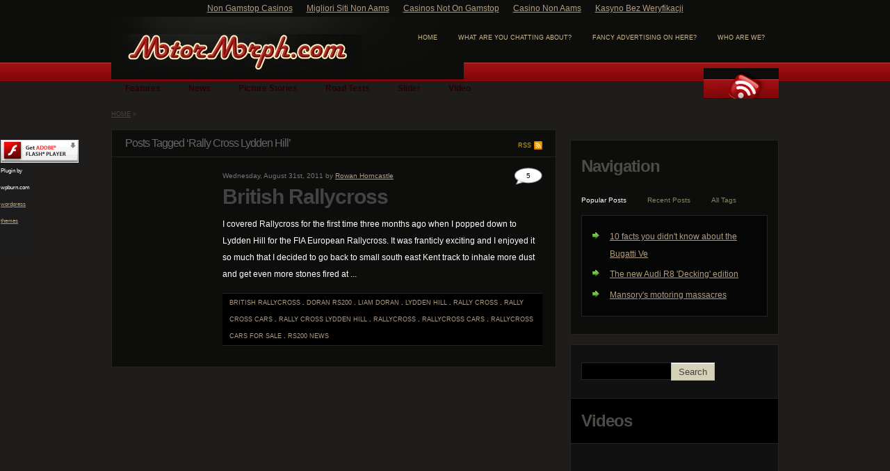

--- FILE ---
content_type: text/html; charset=utf-8
request_url: https://www.motormorph.com/tag-rally-cross-lydden-hill/
body_size: 6112
content:
<!DOCTYPE html PUBLIC "-//W3C//DTD XHTML 1.0 Transitional//EN" "http://www.w3.org/TR/xhtml1/DTD/xhtml1-transitional.dtd"><html xmlns="http://www.w3.org/1999/xhtml" dir="ltr" lang="en-US" xmlns:og="http://opengraphprotocol.org/schema/" xmlns:fb="http://www.facebook.com/2008/fbml"><head profile="http://gmpg.org/xfn/11">
	<meta http-equiv="Content-Type" content="text/html; charset=UTF-8"/>
<title>Rally Cross Lydden Hill | motormorph.com</title>
	<link rel="canonical" href="https://motormorph.com/tag-rally-cross-lydden-hill/" />
<link rel="pingback" href="https://www.motormorph.com/xmlrpc.php" />
<script type="text/javascript" src="../wp-content/themes/magazine/js/jquery-1.3.2.min.js"></script>
<script type="text/javascript" src="../wp-content/themes/magazine/js/hoverIntent.js"></script> 
<script type="text/javascript" src="../wp-content/themes/magazine/js/superfish.js"></script>
<script type="text/javascript" src="../wp-content/themes/magazine/js/jquery-ui-1.7.2.custom.min.js"></script> 
<script type="text/javascript" src="../wp-content/themes/magazine/js/custom.js"></script>
<script type="text/javascript" src="../wp-content/themes/magazine/js/slider-auto.js"></script>
<!--Main Stylesheet-->
<link rel="stylesheet" type="text/css" media="screen" href="../wp-content/themes/magazine/black-red.css"/>
<!--End of Main Stylesheet-->
<link rel="stylesheet" href="../wp-content/themes/magazine/style.css" type="text/css" media="screen"/>
<!--Favicon-->
<link rel="shortcut icon" href="../wp-content/themes/magazine/images/favicon.ico"/>
<!--End of Favicon-->
<script type="text/javascript"> 
	$(document).ready(function(){ 
		$("ul.sf-menu").superfish(); 
	}); 
</script>
<style type="text/css">
	#header #logo { background: url(../wp-content/themes/magazine/logo/MMwhitethick.jpg) no-repeat top left; width: 360px; }
	#header #logo h1 a { padding: 0 0 0 360px; }
	#header #logo h1 a { text-indent: -9999em; padding: 0; margin: 0; width: 360px; height: 55px; }
	#header #logo { width: 360px; height: 55px; }
</style>
<script type="text/javascript" src="../ajax/libs/swfobject/2.2/swfobject.js"></script>
<script type="text/javascript" src="../wp-includes/js/jquery/jquery.js"></script>

<link rel="EditURI" type="application/rsd+xml" title="RSD" href="https://www.motormorph.com/xmlrpc.php?rsd" />
<link rel="wlwmanifest" type="application/wlwmanifest+xml" href="https://www.motormorph.com/wp-includes/wlwmanifest.xml" /> 
<meta name="generator" content="WordPress 3.3"/>
<!-- All in One SEO Pack 1.6.13.8 by Michael Torbert of Semper Fi Web Design[402,456] -->
<!-- /all in one seo pack -->
	<!--Facebook Like Button OpenGraph Settings Start-->
	<meta property="og:site_name" content="motormorph.com"/>
	<meta property="og:title" content="British Rallycross"/>
		<meta property="og:description" content="I covered Rallycross for the first time three months ago when I popped down to Lydden Hill for the FIA European Rallycross. It was franticly"/>
	<meta property="og:url" content="http://www.motormorph.com/?p=5649"/>
	<meta property="fb:admins" content=""/>
	<meta property="fb:app_id" content=""/>
	<meta property="og:type" content="article"/>
		<!--Facebook Like Button OpenGraph Settings End-->
	<script type="text/javascript">
  swfobject.registerObject("wpFollowmeFlash", "9.0.0");
</script>
<style type="text/css">
.getflash { font-size:8px; }
.wp_followme_c2 {
	position:fixed;
	background:#1C1C1C;
	top:200px;
	left:0px;
	width:32px;
	height:160px;
	border:1px solid #1C1C1C;
	color:#FFFFFF;
}
</style>

</head>
<body><div style="text-align: center;"><a href="https://www.thebrexitparty.org/" style="padding: 5px 10px;">Non Gamstop Casinos</a><a href="https://www.veritaeaffari.it/" style="padding: 5px 10px;">Migliori Siti Non Aams</a><a href="https://livetotri.co.uk/" style="padding: 5px 10px;">Casinos Not On Gamstop</a><a href="https://7censimentoagricoltura.it/" style="padding: 5px 10px;">Casino Non Aams</a><a href="https://www.ciese.org/" style="padding: 5px 10px;">Kasyno Bez Weryfikacji</a></div>
<div class="wrapper">
	<div id="header" class="trans">
        <div class="header-con">
            <div id="logo" class="trans link">
                <h1><a href="/" title="motormorph.com">motormorph.com</a></h1>
            </div>
        <div id="page-menu">
        	<ul>
                <li class="page_item page-item-2885"><a href="../page_id-2885/" title="Who are we?">Who are we?</a></li>
<li class="page_item page-item-1412"><a href="../page_id-1412/" title="Fancy advertising on here?">Fancy advertising on here?</a></li>
<li class="page_item page-item-327"><a href="../page_id-327/" title="What are you chatting about?">What are you chatting about?</a></li>
                <li><a href="/" title="Tracking and digesting the evolution of motoring">home</a></li>
            </ul>
        </div>
        </div>
        <div id="navigation">
    		<ul id="nav" class="sf-menu trans">
					<li class="cat-item cat-item-6"><a href="../cat-6/" title="View all posts filed under Features">Features</a>
</li>
	<li class="cat-item cat-item-14"><a href="../cat-14/" title="View all posts filed under News">News</a>
</li>
	<li class="cat-item cat-item-282"><a href="../cat-282/" title="View all posts filed under Picture Stories">Picture Stories</a>
</li>
	<li class="cat-item cat-item-18"><a href="../cat-18/" title="View all posts filed under Road Tests">Road Tests</a>
</li>
	<li class="cat-item cat-item-223"><a href="../cat-223/" title="View all posts filed under Slider">Slider</a>
</li>
	<li class="cat-item cat-item-19"><a href="../cat-19/" title="View all posts filed under Video">Video</a>
</li>
            </ul>
            <div id="rss">
                <a href="" class="rss-icon trans link">Subscribe</a>
             	            </div>
    	</div>
    </div><!--header end-->
<div id="breadcrumb">
<!-- Breadcrumb, generated by 'Breadcrumb Nav XT' - http://sw-guide.de/ -->
<a href="/" title="Browse to: Home">Home</a> » 
</div>
<div id="content"><!--content-->
<div id="left-col"><!--left col-->
	<div id="archive">
 	   	  		<a href="/" class="s-rss">RSS</a>
        <h2 class="pagetitle">Posts Tagged ‘Rally Cross Lydden Hill’</h2>
		        <div class="ar-post">
        	<div class="thumb-div">
            <a href="../p-5649/" title="British Rallycross"></a>
            </div>
            <div class="post-desc">
            	<div class="fly">
                <small>Wednesday, August 31st, 2011  by <a href="../author-2/" title="Posts by Rowan Horncastle" rel="author">Rowan Horncastle</a></small>
                <div class="fly-comment trans"><a href="../p-5649/#comments" title="Comment on British Rallycross">5</a></div>
                </div>
				<h2 id="post-5649"><a href="../p-5649/" rel="bookmark" title="Permanent Link to British Rallycross">British Rallycross</a></h2>
					<p>I covered Rallycross for the first time three months ago when I popped down to Lydden Hill for the FIA European Rallycross. It was franticly exciting and I enjoyed it so much that I decided to go back to small south east Kent track to inhale more dust and get even more stones fired at ...
</p>
				<p class="meta"><a href="../tag-british-rallycross/" rel="tag">British Rallycross</a> . <a href="../tag-doran-rs200/" rel="tag">Doran RS200</a> . <a href="../tag-liam-doran/" rel="tag">Liam Doran</a> . <a href="../tag-lydden-hill/" rel="tag">Lydden Hill</a> . <a href="../tag-rally-cross/" rel="tag">Rally cross</a> . <a href="../tag-rally-cross-cars/" rel="tag">Rally cross cars</a> . <a href="../tag-rally-cross-lydden-hill/" rel="tag">Rally Cross Lydden Hill</a> . <a href="../tag-rallycross/" rel="tag">Rallycross</a> . <a href="../tag-rallycross-cars/" rel="tag">Rallycross cars</a> . <a href="../tag-rallycross-cars-for-sale/" rel="tag">Rallycross cars for sale</a> . <a href="../tag-rs200/" rel="tag">Rs200</a> <a href="../cat-14/" title="View all posts in News" rel="category">News</a> </p>
            </div>
		</div>
	</div>
</div><!--left col end-->
<div id="right-col"><!--right col-->
	<!--For Theme Options-->
    	<!--End of For Theme Options-->
    <div id="sidebar">
    			<div class="tabs sidetab box2">
<h3>Navigation</h3>
<ul class="sidetab-head">
<li><a href="#c6">Popular Posts</a></li>
<li><a href="#c7">Recent Posts</a></li>
<li><a href="#c8">All Tags</a></li>
</ul>
<div id="c6" class="sidetabdiv">
    <ul>
        <li><a href="../p-1795/" title="10 facts you didn&#39;t know about the Bugatti Ve">10 facts you didn&#39;t know about the Bugatti Ve</a></li><li><a href="../p-3385/" title="The new Audi R8 &#39;Decking&#39; edition">The new Audi R8 &#39;Decking&#39; edition</a></li><li><a href="../p-5042/" title="Mansory&#39;s motoring massacres">Mansory&#39;s motoring massacres</a></li>    </ul>
</div><!--/Popular-->
<div id="c7" class="sidetabdiv">
    <ul>
    	<li><a href="../p-5606/" title="Bonkers Bōsōzoku">Bonkers Bōsōzoku</a></li>
	<li><a href="../p-5879/" title="Goodwood Revival">Goodwood Revival</a></li>
	<li><a href="../p-5466/" title="Silverstone Classic">Silverstone Classic</a></li>
	<li><a href="../p-6013/" title="Holiday Romance">Holiday Romance</a></li>
	<li><a href="../p-6002/" title="Peugeot RCZ review">Peugeot RCZ review</a></li>
    </ul>
</div><!--/Recent-->
<div id="c8" class="sidetabdiv">
    <div class="tagcloud">
    <a href="../tag-jeremy-clarkson/" class="tag-link-113" title="5 topics" style="font-size: 9pt;">Jeremy Clarkson</a>
<a href="../tag-motormorph/" class="tag-link-142" title="5 topics" style="font-size: 9pt;">motormorph</a>
<a href="../tag-fos/" class="tag-link-83" title="5 topics" style="font-size: 9pt;">FoS</a>
<a href="../tag-festival-of-speed/" class="tag-link-76" title="5 topics" style="font-size: 9pt;">Festival of Speed</a>
<a href="../tag-alfa-romeo/" class="tag-link-25" title="5 topics" style="font-size: 9pt;">Alfa Romeo</a>
<a href="../tag-nurburgring/" class="tag-link-147" title="5 topics" style="font-size: 9pt;">Nürburgring</a>
<a href="../tag-gymkhana/" class="tag-link-99" title="5 topics" style="font-size: 9pt;">Gymkhana</a>
<a href="../tag-murcielago/" class="tag-link-407" title="5 topics" style="font-size: 9pt;">Murciélago</a>
<a href="../tag-pikes-peak/" class="tag-link-163" title="5 topics" style="font-size: 9pt;">Pikes Peak</a>
<a href="../tag-juke/" class="tag-link-295" title="5 topics" style="font-size: 9pt;">Juke</a>
<a href="../tag-nissan-juke/" class="tag-link-293" title="5 topics" style="font-size: 9pt;">Nissan Juke</a>
<a href="../tag-scuderia/" class="tag-link-186" title="5 topics" style="font-size: 9pt;">Scuderia</a>
<a href="../tag-fail/" class="tag-link-274" title="5 topics" style="font-size: 9pt;">FAIL</a>
<a href="../tag-motorfood/" class="tag-link-139" title="6 topics" style="font-size: 9.07954545455pt;">Motorfood</a>
<a href="../tag-goodwood/" class="tag-link-91" title="6 topics" style="font-size: 9.07954545455pt;">Goodwood</a>
<a href="../tag-audi-r8/" class="tag-link-35" title="6 topics" style="font-size: 9.07954545455pt;">Audi R8</a>
<a href="../tag-video/" class="tag-link-19" title="6 topics" style="font-size: 9.07954545455pt;">Video</a>
<a href="../tag-veyron/" class="tag-link-691" title="6 topics" style="font-size: 9.07954545455pt;">Veyron</a>
<a href="../tag-red-bull/" class="tag-link-662" title="6 topics" style="font-size: 9.07954545455pt;">Red Bull</a>
<a href="../tag-ferrari-f430/" class="tag-link-629" title="6 topics" style="font-size: 9.07954545455pt;">Ferrari F430</a>
<a href="../tag-carrera-gt/" class="tag-link-419" title="6 topics" style="font-size: 9.07954545455pt;">Carrera GT</a>
<a href="../tag-aston-martin/" class="tag-link-31" title="7 topics" style="font-size: 9.13636363636pt;">Aston Martin</a>
<a href="../tag-m1/" class="tag-link-623" title="8 topics" style="font-size: 9.19318181818pt;">M1</a>
<a href="../tag-mercedes/" class="tag-link-255" title="8 topics" style="font-size: 9.19318181818pt;">Mercedes</a>
<a href="../tag-hot-rod/" class="tag-link-336" title="8 topics" style="font-size: 9.19318181818pt;">hot rod</a>
<a href="../tag-le-mans/" class="tag-link-489" title="8 topics" style="font-size: 9.19318181818pt;">Le Mans</a>
<a href="../tag-honda/" class="tag-link-101" title="9 topics" style="font-size: 9.25pt;">Honda</a>
<a href="../tag-ken-block/" class="tag-link-114" title="9 topics" style="font-size: 9.25pt;">Ken Block</a>
<a href="../tag-bugatti-veyron/" class="tag-link-688" title="9 topics" style="font-size: 9.25pt;">Bugatti Veyron</a>
<a href="../tag-wrc/" class="tag-link-220" title="9 topics" style="font-size: 9.25pt;">WRC</a>
<a href="../tag-drift/" class="tag-link-61" title="10 topics" style="font-size: 9.29545454545pt;">Drift</a>
<a href="../tag-ford/" class="tag-link-79" title="10 topics" style="font-size: 9.29545454545pt;">Ford</a>
<a href="../tag-mini/" class="tag-link-132" title="10 topics" style="font-size: 9.29545454545pt;">Mini</a>
<a href="../tag-top-gear/" class="tag-link-205" title="10 topics" style="font-size: 9.29545454545pt;">Top Gear</a>
<a href="../tag-audi/" class="tag-link-639" title="10 topics" style="font-size: 9.29545454545pt;">Audi</a>
<a href="../tag-nissan/" class="tag-link-150" title="11 topics" style="font-size: 9.34090909091pt;">Nissan</a>
<a href="../tag-drifting/" class="tag-link-62" title="12 topics" style="font-size: 9.375pt;">Drifting</a>
<a href="../tag-f1/" class="tag-link-70" title="13 topics" style="font-size: 9.42045454545pt;">F1</a>
<a href="../tag-lambo/" class="tag-link-343" title="13 topics" style="font-size: 9.42045454545pt;">Lambo</a>
<a href="../tag-rowan-horncastle/" class="tag-link-729" title="13 topics" style="font-size: 9.42045454545pt;">Rowan Horncastle</a>
<a href="../tag-supercars/" class="tag-link-638" title="17 topics" style="font-size: 9.54545454545pt;">Supercars</a>
<a href="../tag-bmw/" class="tag-link-325" title="22 topics" style="font-size: 9.65909090909pt;">BMW</a>
<a href="../tag-lamborghini/" class="tag-link-344" title="24 topics" style="font-size: 9.70454545455pt;">Lamborghini</a>
<a href="../tag-ferrari/" class="tag-link-75" title="36 topics" style="font-size: 9.89772727273pt;">Ferrari</a>
<a href="../tag-porsche/" class="tag-link-164" title="45 topics" style="font-size: 10pt;">Porsche</a>    </div>
</div><!--/Recent-->
<div class="clear"></div>
</div>        
        <div class="box side-search">
        	<form method="get" id="searchform" action="/" class="left">
            	<input type="text" id="s" value="" name="s"/>
                <input type="submit" value="Search" id="searchbutton" class="trans link"/>
            </form>
            <div class="clear"></div>
		</div>
            	<script type="text/javascript">
		$(document).ready(function() {
			$('.vid').tabs();
				$('.contenttitle').tabs({ selected: null, unselect: true, fx: { width: 'toggle', opacity: 'toggle' } });
			$('.video').tabs();
				$('.contenttitle').tabs({ selected: null, unselect: true, fx: { width: 'toggle', opacity: 'toggle' } });
		});
		</script>
        <div class="video widget">
        		<h3>Videos</h3>
        		                    <div class="v">
                    <div id="vid-6002"><p><object width="600" height="335" classid="clsid:d27cdb6e-ae6d-11cf-96b8-444553540000" codebase="http://download.macromedia.com/pub/shockwave/cabs/flash/swflash.cab#version=6,0,40,0"><param name="allowFullScreen" value="true"/><param name="allowscriptaccess" value="always"/><param name="src" value="http://www.youtube.com/v/0DTOSpCm7fY?version=3&amp;hl=en_US&amp;hd=1"/><param name="allowfullscreen" value="true"/><embed width="600" height="335" type="application/x-shockwave-flash" src="https://www.youtube.com/v/0DTOSpCm7fY?version=3&amp;hl=en_US&amp;hd=1" allowfullscreen="true" allowscriptaccess="always" allowfullscreen="true" /></object></p>
</div>
                    </div>
            	                <ul>
                	<li><a href="#vid-6002">Peugeot RCZ review</a></li>
                            	</ul>
        </div><!--/fvideos-->
              	 <div class="widget"><div><h3><span class="twitterwidget twitterwidget-title">Motormorph&#39;s Tweets</span></h3><ul><li class="wpTwitterWidgetEmpty">No Tweets Available</li></ul><div class="follow-button"><a href="https://twitter.com/rowanhorncastle" class="twitter-follow-button" title="Follow @rowanhorncastle" data-lang="en" target="_blank">@rowanhorncastle</a></div></div></div>		<div class="widget">			<h3><a href="http://www.flickr.com/photos/motormorph">Our Flickr Pics</a></h3>		<div id="pflickr-box" style="margin:0;padding:0;border:none; text-align: center">
					<a href="" title="">
	</a><br/><br/>
			    <small><a href="http://www.blusb.eu/blog/2006/11/22/pflickr-v11/">Widget</a> by <a href="http://www.blusb.eu/">Christos</a></small>
			</div>
   		</div>    </div>
</div><!--right col end--></div><!--content end-->
</div><!--wrapper end-->
<div style="position:relative;">
  <div class="wp_followme_c2">
    <object classid="clsid:D27CDB6E-AE6D-11cf-96B8-444553540000" width="32" height="160" id="wpFollowmeFlash">
      <param name="movie" value="http://www.motormorph.com/wp-content/plugins/wp-followme/flash/wp_followme.swf"/>
      <param name="allowfullscreen" value="false"/>
      <param name="allowscriptaccess" value="always"/>
      <param name="flashvars" value="twit_icon=http://www.motormorph.com/wp-content/plugins/wp-followme/icons/14.png&amp;turl=http://twitter.com/motormorph&amp;twitmsg=Follow us!&amp;twitmsgcolor=FFFFFF&amp;iconbgcolor=1C1C1C"/>
      <param name="bgcolor" value="#1C1C1C"/>
      <!--[if !IE]>-->
      <object type="application/x-shockwave-flash" data="../wp-content/plugins/wp-followme/flash/wp_followme.swf" width="32" height="160">
        <param name="allowfullscreen" value="false"/>
        <param name="allowscriptaccess" value="always"/>
        <param name="flashvars" value="twit_icon=http://www.motormorph.com/wp-content/plugins/wp-followme/icons/14.png&amp;turl=http://twitter.com/motormorph&amp;twitmsg=Follow us!&amp;twitmsgcolor=FFFFFF&amp;iconbgcolor=1C1C1C"/>
        <param name="bgcolor" value="#1C1C1C"/>
        <!--<![endif]-->
		<div class="getflash">
         <a rel="nofollow" href="http://www.adobe.com/go/getflashplayer"><img src="../images/shared/download_buttons/get_flash_player.gif" alt="Get Adobe Flash player"/></a>Plugin by wpburn.com <a href="http://wpburn.com/">wordpress themes</a></div><!--[if !IE]>-->
      </object> <!--<![endif]-->
    </object>
  </div>
</div>
<div id="full">
	<div class="wrapper">
    	<div id="path-container">
        	<a href="#header" class="top"></a>
        </div>
       	<div class="clear"></div>
        <div class="full-cat">
        	<ul>
            <li><a href="/">home</a></li>
			<li class="page_item page-item-1412"><a href="../page_id-1412/" title="Fancy advertising on here?">Fancy advertising on here?</a></li>
<li class="page_item page-item-327"><a href="../page_id-327/" title="What are you chatting about?">What are you chatting about?</a></li>
<li class="page_item page-item-2885"><a href="../page_id-2885/" title="Who are we?">Who are we?</a></li>
            	<li class="cat-item cat-item-6"><a href="../cat-6/" title="View all posts filed under Features">Features</a>
</li>
	<li class="cat-item cat-item-14"><a href="../cat-14/" title="View all posts filed under News">News</a>
</li>
	<li class="cat-item cat-item-282"><a href="../cat-282/" title="View all posts filed under Picture Stories">Picture Stories</a>
</li>
	<li class="cat-item cat-item-18"><a href="../cat-18/" title="View all posts filed under Road Tests">Road Tests</a>
</li>
	<li class="cat-item cat-item-223"><a href="../cat-223/" title="View all posts filed under Slider">Slider</a>
</li>
	<li class="cat-item cat-item-19"><a href="../cat-19/" title="View all posts filed under Video">Video</a>
</li>
            </ul>
        </div>
    </div>
</div>
<div style="text-align:center"><h2>Worth checking out</h2><ul style="list-style:none;padding-left:0"><li><a href="https://dh2014.org/">홀덤사이트</a></li><li><a href="https://www.mylicence.org.uk/">Non Gamstop Online Casinos 2025</a></li><li><a href="https://www.progettomarzotto.org/">Casino Non Aams</a></li><li><a href="https://www.bambinisoldato.it/">Casino Non Aams</a></li><li><a href="https://gdalabel.org.uk/">Casino Sites Not On Gamstop</a></li><li><a href="https://tescobagsofhelp.org.uk/">Casino Not On Gamstop</a></li><li><a href="https://www.clintoncards.co.uk/">Best Non Gamstop Casinos</a></li><li><a href="https://www.carodog.eu/">Casino Non Aams Legali</a></li><li><a href="https://nva.org.uk/">UK Online Casinos Not On Gamstop</a></li><li><a href="https://www.datchamandala.net/">Meilleur Casino En Live</a></li><li><a href="https://www.kingessay.co.uk/">Betting Sites Not On Gamstop</a></li><li><a href="https://www.face-online.org.uk/">Best Non Gamstop Casinos</a></li><li><a href="https://energypost.eu/">Non Gamstop Casino UK</a></li><li><a href="https://www.wycombewanderers.co.uk/">Non Gamstop Casino UK</a></li><li><a href="https://www.trada.co.uk/">Gambling Sites Not On Gamstop</a></li><li><a href="https://www.bristollivemagazine.com/">Non Gamstop Casinos</a></li><li><a href="https://www.marathondessables.co.uk/">UK Casino Not On Gamstop</a></li><li><a href="https://www.londoncollections.co.uk/">UK Sport Betting Sites</a></li><li><a href="https://www.snowfactor.com/">Online Slot Games UK</a></li><li><a href="https://www.reseauconsigne.com/">Meilleur Casino En Ligne France</a></li><li><a href="https://www.lafiba.org/">Casinos En Ligne</a></li><li><a href="https://www.panos.org.uk/non-gamstop-casinos">Casino Sites UK Not On Gamstop</a></li><li><a href="https://www.charitydigitalnews.co.uk/casinos-not-on-gamstop/">UK Online Casinos Not On Gamstop</a></li><li><a href="https://www.parentalguidance.org.uk/">UK Casino Not On Gamstop</a></li><li><a href="https://legvalue.eu/">Siti Casino Online Non Aams</a></li><li><a href="https://www.ineosbritannia.com/">Casino Sites Not On Gamstop</a></li><li><a href="https://www.sorelleinpentola.com/">Casino Online Migliori</a></li><li><a href="https://www.cortinaclassic.com/">Casino Online</a></li><li><a href="https://www.mapuches.org/">Casino En Ligne Belgique</a></li><li><a href="https://www.ami2030.eu/">Casino Non Aams Sicuri</a></li><li><a href="https://coworklaradio.com/">Site De Poker En Ligne Francais</a></li><li><a href="https://neowordpress.fr/">Casino En Ligne</a></li><li><a href="https://the-drone.com/">Meilleur Casino En Ligne France</a></li></ul></div><div id="footer">
	<div class="wrapper">
    	<div class="credit">
        	<span>© 2016 motormorph.com. Powered by <a href="http://wordpress.org/">WordPress</a></span>
			<em>Designed by <a href="http://kailoon.com/">kailoon</a></em>
        </div>
    </div>
</div>	
<script type="text/javascript" src="https://platform.twitter.com/widgets.js?ver=1.0.0"></script>


<script type="text/javascript">
try {
} catch(err) {}</script><script defer src="https://static.cloudflareinsights.com/beacon.min.js/vcd15cbe7772f49c399c6a5babf22c1241717689176015" integrity="sha512-ZpsOmlRQV6y907TI0dKBHq9Md29nnaEIPlkf84rnaERnq6zvWvPUqr2ft8M1aS28oN72PdrCzSjY4U6VaAw1EQ==" data-cf-beacon='{"version":"2024.11.0","token":"3672b8ba3b424134b7dd8cb78d580eff","r":1,"server_timing":{"name":{"cfCacheStatus":true,"cfEdge":true,"cfExtPri":true,"cfL4":true,"cfOrigin":true,"cfSpeedBrain":true},"location_startswith":null}}' crossorigin="anonymous"></script>
</body></html>

--- FILE ---
content_type: text/css
request_url: https://www.motormorph.com/wp-content/themes/magazine/black-red.css
body_size: 2363
content:
body { background: #1f1d1b url(images2/header-bg.gif) repeat-x top left; color: #FFFFFF; }
a { color: #B39C7D; }
h1, h2 { color: #fff; }
.section { color: #4e4a45; }
a:hover { color: #d2ab0b; }
input, select, textarea { border: 1px solid #262422; background-color: #000; color: #ccc; }
a.button { line-height: 12px; text-decoration: none; background-color: #000; border: 1px solid #111; color: #434343; font-size: 10px; padding: 5px 10px; height: 11px; }
input#submit-comment { background-color: #000; border: 1px solid #111; color: #434343; }
#submit-comment:hover { color: #fff; border: 1px solid #222; }
a.button:hover { color: #fff; border: 1px solid #222; }
small { color: #737373; }
blockquote { background-color: #000; border: 1px solid #111; }
#author ul li em a, .comment-cloud a, .fly-comment a { color: #000; }
#author ul li em a:hover, .comment-cloud a:hover, .fly-comment a:hover { color: #d2ab0b; }
/* WORDPRESS DEFAULT STYLESHEET FOR IMAGES*/

#single img { background-color: #000; border: 1px solid #222; }
a:hover img.alignleft, a:hover img.alignright { border: 1px solid #333; }

/* HEADER */
#header #logo h1 a {color: #fff; }
#header { background: url(images2/header-light.png) no-repeat top left; }
#header #page-menu ul li a, #header #page-menu ul li.page_item a { color: #cdba8d; }
#header #page-menu ul li a.current, #header #page-menu ul li.current_page_item a { background-color: #000; border: 1px solid #242421; color: #fff; }
#header #page-menu ul li a:hover, #header #page-menu ul li.page_item a:hover { color: #fff; }

/* DROPDOWN NAVIGATION */
.sf-menu ul { border: 1px solid #3b2f26; background-color: #1b1510; }
.sf-menu a { color: #240303; }
.sf-menu a:hover { color: #fff; }
.sf-menu li.current-cat a { color: #fff; }
.sf-menu ul a { color: #cdba8d; }
.sf-menu ul a:hover { color: #fff; } 
.sf-sub-indicator { background:url(images2/arrows.gif) no-repeat -10px -100px; }
	
/* RSS */
#rss a.counter { color: #fff; } 
#rss a.rss-icon { background: url(images2/rss.png) no-repeat top right; }
/* MAIN PAGE */
/*-------------------------------------------------------------------------------------*/
/* HEADLINE */
#headline { background-color: #0d0d0c; border: 1px solid #262422; }
.heading { border-bottom: 1px solid #262422; }
.heading strong { color: #454545; } 
.heading a.heading-link { color: #D1AA0A; }
#headline #slider h2 a:hover { color: #fc0; }
#headline .control a, #headline #myController a.jFlowSelected { color: #fff; }
#headline #slider .control a:hover, #headline #myController a.jFlowSelected:hover { color: #f89d00; }
#headline .control a.prev { background: url(images2/back.png) no-repeat top left; }
#headline #myController a.jFlowSelected { background: url(images2/full.png) no-repeat top left; }
#headline .control a.next{ background: url(images2/next.png) no-repeat top left; }
#headline .control a:hover, #headline #myController a.jFlowSelected:hover { background-position: bottom;color: #f89d00; }
/* RECENT */
a.s-archives { background: url(images2/archives.png) no-repeat center right; }	
#recent { background-color: #0d0d0c; border: 1px solid #262422; }
#recent .left-post {  border-right: 1px solid #262422; background-color: #111; }
#recent .left-post .post .postmeta { border-top: 1px solid #262422; border-bottom: 1px solid #262422; background-color: #000; }
#recent .left-post .postmeta a, #recent .right-post .post small a { color: #68220a; }
#recent .left-post .postmeta a:hover, #recent .right-post .post small a:hover { color: #d2ab0b; }
#recent .post h2 a { color: #ccc; }
#recent .post h2 a:hover { color: #d2ab0b; }
#recent .right-post .post { border-bottom: 1px solid #262422; }
#recent .right-post .post:hover { background-color: #111; }

/* TABS */
.tab { background-color: #0d0d0c; border: 1px solid #262422; }
.menu { background-color: #000; border-bottom: 1px solid #262422; }
.menu a.s-archives { color: #D1AA0A;  }
.tab .ui-tabs-nav li a { color: #861314; border: 0; }
.tab .ui-tabs-nav li a:hover { color: #fff; }
.tab .ui-tabs-nav li#popular a { }
.tab .ui-tabs-nav li.ui-tabs-selected a { color: #fff; background-color: #0d0d0c; border: 1px solid #262422; border-bottom: 0; }
.tab .ui-tabs-nav li.ui-tabs-selected a.popula { border: 0; color: #fff; background-color: #0d0d0c; border-left: 1px solid #262422; }
.tabdiv-left { border-right: 1px solid #262422; }	
.tabdiv a img { border: 1px solid #262422; background-color: #000; }
.tabdiv a:hover img { border: 1px solid #333; }
.tabdiv h2 a { color: #ccc; }
.tabdiv h2 a:hover { color: #d2ab0b; }	
.tabdiv-right ul strong { color: #999;}
.tabdiv-right ul li { border-bottom: 1px solid #262422; }
.tabdiv-right ul li:hover { background-color: #111; }
.tabdiv a.s-rss, #archive a.s-rss { color: #d1aa0a; }
.more2 a:hover { color: #d2ab0b; }
.tabdiv-right ul li.more2:hover { background-color: #111; }	
#spe { background-color: #0d0d0c; border: 1px solid #262422; }
#spe a img { float: left; margin: 0 10px 0 0; }
.front { float: left; width: 600px; padding: 15px 19px; margin-bottom: 15px; border-bottom: 1px solid #262422; }
.front span { float: right; width: 470px; }
.front h2 a:hover { color: #d2ab0b; }
.menu2 { border-bottom: 1px solid #262422; }
.menu2 strong.special { color: #bbb693; }
a.spec { color: #d1aa0a; }
	
/* SIDEBAR */
#sidebar h3 { color: #4E4A45; }
#sidebar h3.widget { background-color: #0d0d0c; border-bottom: 1px solid #262422; }
.box { border: 1px solid #262422; background-color: #111; }
.box2 { border: 1px solid #262422; background-color: #0d0d0c;  }
.widget { border: 1px solid #262422; background-color: #111; }
.widget h3 { border-bottom: 1px solid #262422; background-color: #000; }
#sidebar .widget ul { background-color: #050505; border: 1px solid #262422; }
#sidebar .widget ul li a:hover { }
.tagcloud a:hover { }
#sidebar .box3 a img { background-color: #fff; border: 1px solid #d5d1b6; }
#sidebar .box3 a:hover img { border: 1px solid #333; }
.box-feed { background-color: #0d0d0c; }
.box-feed ul li { border-top: 1px solid #222; }
.side-search form input#searchbutton { border: 1px solid #bebcaa; } 
	
/* SIDEBAR TABS*/
#sidebar .sidetab .ui-tabs-nav li a { color: #898569; }
#sidebar .sidetab .ui-tabs-nav li a:hover { color: #fff; }	
#sidebar .sidetab .ui-tabs-nav li.ui-tabs-selected a { color: #fff; }
#sidebar .sidetabdiv { color: #cdba8d; border: 1px solid #262422; background-color: #050505; }
#flickr .ph { padding: 15px; }
#flickr h3 { color: #117ac0; }
#flickr h3 span { color: #ed1e79; }
#sidebar #flickr a img { background-color: #000; border: 1px solid #262422; }
#sidebar #flickr a:hover img { border: 1px solid #333; }

/* BOTTOM EXTRA */
#full { background: #282620 url(images2/body-bg.gif) repeat-x top left; color: #cdba8d; }
#full #path-container .path a { color: #cdba8d; }
#full #path-container .path a:hover { color: #fff; }
#full a.top { background: url(images2/top.png) no-repeat top left; }

/* FOOTER */
#footer { background-color: #0d0d0c; color: #cdba8d; border-top: 1px solid #45423c; }
#footer a:hover { color: #e4a613; }	
.full-cat ul li a { color: #cdba8d; }
.full-cat ul li a:hover { color:#fff; }
	
/* SINGLE */
#single .single-post { border: 1px solid #262422; background: #0d0d0c; }
#single h2, #single h3, #single h4, #single h5, #single h6, #single strong { color: #fff; }
#author-intro img { background-color: #fff; }

/* Respond */	
.comment-title{ border-bottom: 1px solid #262422; }
#comments .comment-title { border: 1px solid #262422; background-color: #0d0d0c; }
.comment-title a { float: right; display: inline; margin-left: 15px; text-transform: uppercase; text-decoration: none; font-size: 10px; }
.comment-title h3 { color: #BBB693; }
#single #comments .tabs .sidetab-head { border: 1px solid #262422; background-color: #0d0d0c; }
#single #comments .tabs .sidetab-head li.ui-tabs-selected a { color: #fff; }
.comment-author { border: 1px solid #262422; background-color: #0d0d0c; border-right: 1px solid #fff ; }
.comment-meta { border: 1px solid #262422; background-color: #0d0d0c; }
ul .reply { background-color: #000; border-bottom: 1px solid #262422; }
#respond .comment-title { border: 1px solid #262422; background-color: #0d0d0c; }
#commentform { border: 1px solid #262422; background-color: #0d0d0c; }
#commentform input { color: #434343;  }
#commentform textarea { color: #434343; }
.commentlist #respond { background-color: #0d0d0c; border: 1px solid #262422; }
#respond-web ul { border: 1px solid #262422; background: #0d0d0c; border-bottom: 0; }
#respond-web ul li { background-color: #111; border-bottom: 1px solid #262422; }
#respond-web ul li.alt { background-color: #0d0d0c; }

#reply { border: 1px solid #262422; background-color: #0d0d0c; }

/* PAGE */	
#page .normal_page { border: 1px solid #262422; background: #0d0d0c; }
#page_nav li.current_page_item { border: 1px solid #262422; background: #0d0d0c; border-right: 1px solid #0d0d0c; }
#page_nav li.current_page_item a { color: #D2AB0B; }

/* ARCHIVE */	
#archive { border: 1px solid #262422; background: #0d0d0c; }
#archive h2 { color: #fff; }
#archive h2 a { color: #434343; }
#archive h2  a:hover { color: #d2ab0b; }
#archive h2.pagetitle, #author h2.pagetitle { color: #666; }
.ar-post { border-top: 1px solid #262422; }

#submenu ul li { border: 1px solid #262422; background: #0d0d0c; }
#submenu ul li a { color: #999; }
#submenu ul li li a { color: #434343; }
#submenu ul li a:hover { color: #68220a; }
.ar-post .thumb-div a img { border: 1px solid #262422; background-color: #000; }
p.meta { background-color: #000; border-bottom:1px solid #262422; border-top:1px solid #262422; }

/* AUTHOR */
#author h2.pagetitle { color: #000; }
.author-page { }

.author-page img { border: 1px solid #333; background-color: #000; }
.author-page .author-right { color: #cdba8d; }
.author-page .author-right h3 { color: #fff; }
.author-page .author-right a { color: #e3c91d; }
#author h4 { color: #666; }

#author ul { border-bottom: 1px solid #262422; }
#author ul li { border-top: 1px solid #262422; border-bottom: 1px solid #000; background-color: #0d0d0c; }
#author ul li small { border-right: 1px solid #262422; padding: 0 10px 0 0; }
#author ul li:hover { background-color: #111; }
#author ul li h2 { border-left: 1px solid #000; }
#author ul li a:hover { }

.wp-pagenavi a { background-color: #000; border: 1px solid #262422; color: #434343; }
.wp-pagenavi a:hover { color: #fff; border: 1px solid #333; }
.wp-pagenavi .current { color: #fff; border: 1px solid #333;  background-color: #000; }

/* VIDEO SECTION*/
.left-vid { background-color: #0d0d0c; border: 1px solid #262422; } 

.vid ul li { border: 1px solid #1f1d1b; border-left: 1px solid #262422; }
.vid ul li.ui-tabs-selected { background-color: #0d0d0c; border: 1px solid #262422; border-left: 1px solid #0d0d0c; }
.vid ul li.ui-tabs-selected a { color: #d2ab0b; }	
	.vid ul li a.go { right: 19px; position: absolute; background: url(images2/control_play2.png) no-repeat top left; float: right; text-indent: -9999em; width: 13px; height: 18px; }
	.vid ul li.ui-tabs-selected a.go { background: url(images2/control_play.png) no-repeat top left; }
#sidebar .video ul li { background-color: #0d0d0c; border: 1px solid #262422; }
#sidebar .video ul li.ui-tabs-selected a { color: #fff; }
#sidebar .video ul { border: 0; }

#c5 ul { list-style-image: url(images/bullet_go.png); }
#sidebar .widget ul { list-style-image: url(images/bullet_go.png); }
#sidebar .sidetab .sidetabdiv ul li { background: url(images2/bullet_go.png) no-repeat top left; }
#single .tab ul { padding: 7px 19px 0; list-style-image: url(images/bullet_go.png); }
.pinglist { list-style-image: url(images/bullet_go.png); padding: 0 0 0 20px; }
#submenu ul ul { border: 0; list-style-image: url(images/bullet_go.png); padding: 5px 19px 5px 24px; }

#c5 ul { list-style-image: url(images2/bullet_go2.png); }
#sidebar .widget ul { list-style-image: url(images2/bullet_go.png); }
#single .tab ul { list-style-image: url(images2/bullet_go2.png); }
.pinglist { list-style-image:none; }
#submenu ul ul { border: 0; list-style-image: url(images2/bullet_go2.png); }
#author ul li em { background: url(images2/comment-cloud.png) no-repeat top left; }
#author ul li:hover em { background: url(images2/comment-cloud2.png) no-repeat top left; }
.comment-cloud { background: url(images2/comment-cloud.png) no-repeat top left; }
.ar-post .fly .fly-comment { background: url(images2/comment-cloud.png) no-repeat top left; }

#breadcrumb, #breadcrumb a { color: #48423b; }
#breadcrumb a:hover { color: #fff; }

.content-page { background-color: #0d0d0c; border: 1px solid #262422; }	

.social { border: 1px solid #262422; background-color: #000; }

.social a#delicious-button { background: url(images2/delicious.png) no-repeat top left; }
.social a#stumble-button { background: url(images2/stumble.png) no-repeat top left; }
.social a#digg-button { background: url(images2/digg.png) no-repeat top left; }
.social a#redd-button { background: url(images2/redd.png) no-repeat top left; }
.social a#mixx-button { background: url(images2/mixx.png) no-repeat top left; }
.social a#twitt-button { background: url(images2/twitt.png) no-repeat top left; }
.social a#rss2-button { background: url(images2/rss2.png) no-repeat top left; }

--- FILE ---
content_type: text/css
request_url: https://www.motormorph.com/wp-content/themes/magazine/style.css
body_size: 4611
content:
/*
Theme Name: Our Magazine
Theme URI: http://themetation.com
Description: A Online Magazine WordPress Theme by <a href="http://kailoon.com/">kailoon</a> and <a href="http://themetation.com">themetation</a>.
Version: 2.6
Author: kailoon
Author URI: http://kailoon.com
*/

/* RESET & GENGERAL */
* { margin: 0; padding: 0; }
body { font: 12px/24px "Lucida Sans", Arial, Helvetica, sans-serif; }

/* FORMATTING */
h1, h2, h3, h4, h5, h6 { font-size: 100%; font-family: Arial, Helvetica, sans-serif; letter-spacing: -1px; }

h1, h2 { font-size: 30px; }
h1 a, h2 a { text-decoration: none; }
h3 { font-size: 22px; padding-bottom: 10px; }
h4 { font-size: 18px; padding-bottom: 10px;}
h5 { font-size: 16px; padding-bottom: 10px;}
h6 { font-size: 14px; padding-bottom: 10px;}
a { outline: 0; }
.section { font-size: 24px; font-style: italic; }
a:hover { text-decoration: none; }
input, select, textarea { padding: 6px; }
a.button { line-height: 12px; text-decoration: none; font-size: 10px; padding: 5px 10px; height: 11px; }
.clear { clear: both; }
p { padding : 0 0 15px; }
small { font-size: 10px;}
blockquote { margin: 15px 0; padding: 20px 15px 15px 45px; font: 400 18px Arial, Helvetica, sans-serif; font-style: italic; }


/* WORDPRESS DEFAULT STYLESHEET FOR IMAGES*/
.aligncenter, div.aligncenter { display: block; margin-left: auto; margin-right: auto; clear: both; margin-top: 10px; margin-bottom: 10px; }
#single img { padding: 7px; }
.alignleft { float: left; margin: 5px 10px 0 0; }
.alignright { float: right; margin: 5px 0 0 10px; }

#single .wp-caption { text-align: center; padding: 7px 3px; border: 1px solid #ccc; }
#single .wp-caption img, .wp-caption a img { border: 0; padding: 0; }
#single .wp-caption p.wp-caption-text { font-size: 11px; line-height: 17px; padding: 5px 0 0; margin: 0; font-weight: 900; font-style: italic; }

/* CONTAINER */
.wrapper { width: 960px; margin: 0 auto; }
#header { width: 960px; float: left; }
#content { float: left; width: 960px; position: relative; margin: 20px 0 40px 0; }
#left-col { float: left; width: 640px; display: inline; margin-right: 20px; }
#right-col { float: right; width: 300px; }
#full, #footer { width: 100%; } 

/* HEADER */
#header .header-con { float: left; width: 960px; height: 77px; }
#header #logo { float: left; margin: 25px 0 0; }
	#header #logo h1 a { float: left; font-style: italic; font-weight: 900; font-size: 20px; text-decoration: none; padding: 0 0 0 20px; margin: -5px 0 0; }
	#header #page-menu { float: right; width: 600px; margin: 20px 0 0; }
	#header #page-menu ul li, #header #page-menu ul li.page_item  { font: 9px Arial, Helvetica, sans-serif; text-transform: uppercase; display: inline; }
	#header #page-menu ul li a, #header #page-menu ul li.page_item a { padding: 5px 10px; margin: 0 10px 0 0; text-decoration: none; float: right; }
	
#rss a.counter { position: relative; } 
/* DROPDOWN NAVIGATION */
#navigation { float: left; font: 900 12px Arial, Helvetica, sans-serif; position: relative; z-index: 1000; width: 960px; height: 41px; }

	.sf-menu, .sf-menu * { margin: 0; padding:0; list-style: none; }
	.sf-menu { line-height: 1.0 }
	.sf-menu ul { position: absolute; top: -999em; width: 12em; padding: 5px; margin: 1px 0 0; }
	.sf-menu ul li { width: 100%; }	
	.sf-menu li:hover { visibility: inherit; }	
	.sf-menu li { float: left; position: relative; }
	.sf-menu a { display: block; position: relative; }
	.sf-menu li:hover ul,
	.sf-menu li.sfHover ul { left:0; top: 2.4em; z-index:99; }
	
	ul.sf-menu li:hover li ul,
	ul.sf-menu li.sfHover li ul { top: -999em; }
	
	ul.sf-menu li li:hover ul,
	ul.sf-menu li li.sfHover ul { left: 12em; top:-0.1em; }
	
	ul.sf-menu li li:hover li ul,
	ul.sf-menu li li.sfHover li ul { top: -999em; }
	
	ul.sf-menu li li li:hover ul,
	ul.sf-menu li li li.sfHover ul { left: 12em; top: -0.1em; }
	
	.sf-menu { margin: 10px 0 0; float: left; width: 750px; }
	.sf-menu a { padding: 10px 20px; text-decoration:none; }
	.sf-menu ul a { text-transform: none; border-left: none; padding: 10px; font-weight: 400; padding: 10px; }
	.sf-menu a.sf-with-ul { padding-right: 2.25em; min-width: 1px; }
	.sf-sub-indicator { position:absolute; display:block; right:.75em; top:1.05em; width:10px; height:10px; text-indent:-999em; overflow:hidden; }
		a > .sf-sub-indicator {  top: .8em; background-position: -10px -100px;  }
	a:focus > .sf-sub-indicator, a:hover > .sf-sub-indicator, a:active > .sf-sub-indicator,	li:hover > a > .sf-sub-indicator, li.sfHover > a > f-sub-indicator { background-position: 0 -100px }
	
	.sf-menu ul .sf-sub-indicator { background-position: -10px 0; }
	.sf-menu ul a > .sf-sub-indicator { background-position: 0 0; }
	
	.sf-menu ul a:focus > .sf-sub-indicator, .sf-menu ul a:hover > .sf-sub-indicator, .sf-menu ul a:active > .sf-sub-indicator,	.sf-menu ul li:hover > a > .sf-sub-indicator,.sf-menu ul li.sfHover > a > .sf-sub-indicator { background-position: -10px 0; }

/* RSS */
#rss { float: right; width: 150px; padding-top: 16px; } 
#rss a.rss-icon { width: 108px; height: 44px; float: right; text-indent: -9999em; position: relative; margin-top: -19px; }
#rss a.counter { margin-right: -15px; font: 900 18px Arial, Helvetica, sans-serif; font-style: italic; letter-spacing: -1px; float: right; text-decoration: none; } 

/* MAIN PAGE */
/*-------------------------------------------------------------------------------------*/
/* HEADLINE */
#headline { float: left; width: 638px; display: inline; position:relative; z-index:100; }
	.heading { padding: 5px 19px; float: left; width: 600px;  }
	.heading strong { float: left; font: 900 12px/25px Arial, Helvetica, sans-serif; text-transform: uppercase; } 
	.heading a.heading-link { font-size: 9px; padding-right: 16px; float: right; margin-top: 0; text-decoration: none; }
	a.s-rss { background: url(images/small-rss.png) no-repeat center right; }
	a.s-archives { margin-top: 1px; }
	#headline .holder { padding: 0 19px; }
	#headline #slider { float: left; width: 600px; }
	
	#headline .slider-frame { position: relative; float: left; }
	#headline #slider h2 a { position: absolute; top: 150px; right: 0; line-height: 30px; padding: 10px 15px; background: url(images/trans.png) top left repeat; color: #fff; text-align: right; }
	#headline #slider h2 a:hover { background-color: #000;}	
	#headline .control { float: left; display: inline; margin: -10px 0 0 200px; position: relative; }
	#headline .control a { float: left; text-decoration: none; }
	#headline .control a.prev { width: 37px; height: 23px; padding-left: 45px; }
	#headline #myController a.jFlowSelected { width: 89px; height: 23px; text-align: center; position: absolute; bottom: 0; left: 282px; z-index: 10000; display: block; }
	#headline a.read-more { display: none; }
	#headline .control a.next{ display: inline; margin-left: 89px; width: 39px; height: 23px; padding-right: 40px; text-align: right; }
	#headline #slider .control a:hover { background-position: bottom; }

	.jFlowControl { cursor:pointer; }
	.jFlowSelected { text-decoration:none;}

/* RECENT */	
#recent { float: left; width: 638px; display: inline; margin: 30px 0; }
	#recent .heading { padding: 5px 19px; }
	#recent .post-frame { float: left; width: 638px; }
	#recent .left-post { float: left; width: 300px; padding: 5px 18px 0 19px; }
	#recent .right-post { float: right; width: 300px; }
	#recent .left-post .post .postmeta { font-size: 9px; text-transform: uppercase; padding: 1px 15px; clear: both; text-align: right; margin-bottom: 15px; }
	#recent .left-post .postmeta a, #recent .right-post .post small a { text-decoration: none; }
	#recent .left-post .post p { padding: 15px 0; }
	#recent img { margin-bottom: 15px; }
	#recent .post h2 a { font-size: 22px; margin-bottom: 15px; }
	
	#recent .right-post .post { padding: 15px 19px 15px 18px; }
	#recent .right-post .post img { float: left; display: inline; margin: 0 15px 0 0; }	
	#recent .right-post .post h2 a { font-size: 16px; line-height: 17px; padding: 3px 0; }
	#recent .right-post .post small { line-height: 18px; }
	.comment-cloud { float: right; width: 40px; height: 25px; text-align: center; }
	.comment-cloud a { text-decoration: none; font-size: 10px; }

	
/* TABS */
.tab { float: left; width: 638px; display: inline; padding: 0; margin: 10px 0 30px;  }
	.menu { width: 600px; height: 27px; padding: 5px 19px 0; position: relative; }
	.menu a.s-archives { float: right; padding-right: 16px; font-size: 9px; right: 15px; text-decoration: none; }
	.tab .ui-tabs-nav li { float: left; margin: 0 15px 0 0; display: inline; font-family: Arial, Helvetica, sans-serif; font-weight: 900; }
	.menu strong { float: left; padding: 0 12px; }
	.tab .ui-tabs-nav li a { float: left; padding: 0 12px 3px; text-decoration: none; }
	.tab .ui-tabs-nav li#popular { float: right; font: 900 11px Arial, Helvetica, sans-serif; margin: -5px -19px 0; line-height: 18px;  }
	.tab .ui-tabs-nav li#popular a { padding: 7px 14px 8px; }
	.tabdiv { float: left; position: relative; width: 638px; }
	.ui-tabs-hide { display: none; }
	
	.tabdiv-left { float: left; width: 328px; padding: 25px 18px 25px 19px; }
	.tabdiv-right { float: left; width: 272px; padding: 25px 0 25px; }
	
	.tabdiv a img { margin: 0 0 10px 10px; float: right; padding: 4px; }
	.tabdiv h2 a { font-size: 18px; color: #333; display: block; margin: 0 0 20px; }	
	.tabdiv-right ul { list-style: none; font-size: 11px; padding: 10px 0; }
	.tabdiv-right ul strong { padding-left: 19px; }
	.tabdiv-right ul li { padding: 5px 19px 5px 18px; }
	.tabdiv a.s-rss, #archive a.s-rss { float: right; margin-right: 19px; display: inline; padding-right: 16px; font-size: 9px; text-decoration: none; }
	.menu2 a.s-rss { margin: 0; }
	.more2 { text-align:center; }
	.more2 a { text-decoration: none; font: 900 11px Arial, Helvetica, sans-serif; text-transform: uppercase; }

	#c5 ul { float: left; padding: 20px 0 20px 40px; }
	#c5 ul li { margin: 3px 0; float: left; width: 290px; }
	#c5 ul li a { padding: 5px; }
	
	#spe { background-image: none; padding: 0; width: 638px; }
	#spe a img { float: left; margin: 0 10px 0 0; }
	.front { float: left; width: 600px; padding: 15px 19px; margin-bottom: 15px; }
	.front span { float: right; width: 470px; }	
	.menu2 { float: left; width: 600px; padding: 5px 19px 5px; }
	.menu2 strong.special { font: 900 12px/25px Arial, Helvetica, sans-serif; text-transform: uppercase; }
	a.spec { float: right; padding-right: 16px; font-size: 9px; text-decoration: none; margin: 0; }
	
/* SIDEBAR */
.col { margin-bottom: 15px; }
#sidebar { width: 300px; border-bottom: 0; }
#sidebar h3 { font: 900 24px/24px Arial, Helvetica, sans-serif;padding-bottom: 20px; }
#sidebar h3.widget { padding: 15px; }

.box { padding: 25px 15px; margin: -1px 0; }
.box2 { padding: 25px 15px; margin: 15px 0; }
.widget { margin: -1px 0 0 0; }
.widget h3 { padding: 20px 15px; }
#sidebar .widget ul { margin: 15px; padding: 15px 15px 15px 40px; }
#sidebar .widget ul ul { margin: 0; background: none; border: 0; padding: 0; }
#sidebar .widget ul li { padding: 3px 0; }
#sidebar .widget ul li a { text-decoration: none; }
#sidebar .widget ul li a:hover { text-decoration: underline; }
.tagcloud { padding: 15px; }
.tagcloud a { text-decoration: none; }
.tagcloud a:hover { text-decoration: underline; }
#sidebar .box3 a img { padding: 3px; }
#sidebar .box3 a:hover img { }
.box2 ul { padding: 0 15px; }
.box2 ul ul { padding: 0; }
.box-feed { }
.big-ad a img, #sidebar a img { border: 0; }
#sidebar a img { margin: 0 3px 5px; }
#sidebar ul { list-style: none; }
#sidebar ul li { padding: 7px 0 0; font-size: 11px; }
#sidebar ul li a { font-size: 12px; }
#sidebar #user-link { padding: 0 0 25px 0; }
.box-feed ul li { padding: 10px 0; font-size: 11px; }
#sidebar .box-feed p { line-height: 19px; }
#sidebar #user-link h3 { float: left; width: 100%; margin-top: -2px; padding: 0; }
.box-feed a.button { float: right; display: inline; margin: 0 0 0 15px; }
.side-search form input#s { width: 120px; float: left; padding: 4px; display: inline; margin-right: -1px; }
.side-search form input#searchbutton { color: #434343; float: left; background: url(images/search.gif) repeat-x top left; height: 26px; padding: 0 10px; } 


/* SIDEBAR TABS*/
#sidebar .sidetab { width: 268px; }
	#sidebar .sidetab-head { width: 268px; padding: 5px 0 0; }
	#sidebar .sidetab .ui-tabs-nav li { position: relative; border-top: 0; display: inline; }
	#sidebar .sidetab .sidetabdiv ul { padding: 15px; float: left; }
	#sidebar .sidetab .ui-tabs-nav li a { font-size: 10px; float: left; display: inline; margin: 0 30px -1px 0; text-decoration: none; padding-bottom: 10px; }
	#sidebar .sidetabdiv { float: left; width: 266px; }
	.ui-tabs-hide { display: none; }
	
	#sidebar .sidetabdiv ul li { border-top: 0; padding: 3px 0 3px 25px; float: left; width: 205px; }
	#flickr .ph { padding: 15px; }
	#flickr a img { margin: 2px; padding: 4px; }
	
/* BOTTOM EXTRA */
#full { clear: both; padding: 17px 0; }
	#full #path-container { float: left; width: 960px; font-size: 9px; text-transform: uppercase; }
	#full #path-container .path { float: left; width: 900px; }
	#full #path-container .path a { color: #cdba8d; }
	#full #path-container .path a:hover { color: #fff; }
	#full a.top { float: right; width: 35px; height: 27px; }

/* FOOTER */
#footer { float: left; clear: both; padding: 5px 0; font-size: 10px; }
	#footer .credit { float: left; width: 100%; }
	#footer .credit span { float: left; }
	#footer .credit em { font-style: normal; float: right; }
	#footer a { text-decoration: none; }
		
	.full-cat ul, .full-cat ul ul { padding: 15px 0; list-style: none; text-align: center; width: 600px; margin: 0 auto; }
	.full-cat ul li { display: inline; margin: 0 5px; font-size: 10px; text-transform: uppercase; }
	.full-cat ul li a { text-decoration: none; }
	
/* SINGLE */
#single { float: left; width: 640px; }
	#single .single-post { padding: 15px 19px; margin-bottom: 15px; float: left; width: 600px; }
	#single h2 { font: 900 40px Arial, Helvetica, sans-serif; padding-bottom: 20px; }
	#single ol, #single ul { padding: 18px 22px 18px 40px; list-style-position: outside; }
	#single .tab ul { padding: 7px 19px 0; }
	#single .tabdiv { padding: 15px 19px; width: 600px; }
	#single .tabdiv ul { padding: 0 0 0 20px; }
	#single .tabdiv ul li { }
	#author-intro img { background-color: #fff; float: left; margin: 0 15px 0 0; display: inline; }
		
/* Respond */	
#comments { float: left; width: 640px; }
	.comment-title{ float: left; width: 600px; padding: 3px 19px; margin-bottom: 9px;  }
	label { font-weight: 900; }
	.left-form { float: left; width: 200px; }
	.right-form { float: right; width: 314px; }
	.comment-title a { float: right; display: inline; margin-left: 15px; text-transform: uppercase; text-decoration: none; font-size: 10px; }
	.comment-title h3 { letter-spacing: 0; font: 900 12px Arial, Helvetica, sans-serif; float: left; padding: 0; text-transform: uppercase; padding: 5px 0; }
	#respond2 { float: left; width: 638px; }
	
	#single ul.commentlist, #single ul.commentlist ul { padding: 0; list-style: none; float: left; }
	#single ul.commentlist ul { padding: 0 0 0 111px; }
	#single ul.commentlist ul ul { padding: 0 0 0 100px; }
	ul.commentlist li { float: left; width: 640px; }
	ul.commentlist li li { width: 527px; }
	ul.commentlist li li li { width: 427px; }
	ul.commentlist li li .comment-meta { width: 527px; }
	ul.commentlist li li li .comment-meta { width: 427px; }
	
	#single #comments .tabs .sidetab-head { list-style: none; float: left; width: 610px; padding: 5px 14px; margin-bottom: 10px; }
	#single #comments .tabs .sidetab-head li { display: inline; float: left; padding: 4px 8px; margin: 0 10px 0 0; }
	#single #comments .tabs .sidetab-head a { text-decoration: none; }
	#single #comments .tabs .sidetab-head a.cap { float: right; padding: 4px 0; text-transform: uppercase; }
	#single #comments .tabs .sidetab-head li.ui-tabs-selected a { font-weight: 900; }
	.comment-author { width: 80px; float: left; display: inline; font: 900 11px Arial, Helvetica, sans-serif; padding: 15px; margin: 0 -1px 0 0; position: relative; }
	.children .comment-author { display: none; }
	.children .comment-author img { display: block; padding: 0; border: 0; }
	.comment-author img { display: block; padding: 0; border: 0; margin-bottom: 5px; }
	.comment-meta { position: relative; padding: 15px 0 0; float: left; width: 527px; margin-bottom: 10px; }
	.comment-meta img { display: none; float: right; margin: 0 30px 5px 10px; }
	.children .comment-meta img { display: inline; }
	.comment-meta p { padding: 0 30px 46px; }
	ul .reply { padding: 3px 30px; float: left;margin-top: -15px; width: 467px; margin-bottom: 10px; }
	ul ul .reply { width: 467px; }	
	ul ul ul .reply { width: 367px; }	
	.pinglist { padding: 0 0 0 20px; }
	ul.commentlist .comment-reply-link { float: right; }

	#respond { float: left; width: 640px; }
	#respond .comment-title { margin: 0 0 -1px 0; }
	
	#commentform { float: left; width: 610px; padding: 15px 14px; }
	#reply #commentform { border: 0; }

	#commentform input { font-size: 11px; width: 180px; }
	#commentform textarea { width: 300px; height: 200px; }
	.tagss { width: 300px; }
	input#submit-comment { width: auto; font: 900 12px Arial, Helvetica, sans-serif; padding: 6px 12px; }	
	.commentlist #respond { float: right; width: 310px; padding: 15px; margin: 15px 0; }
	.commentlist #respond #commentform { width: 285px; border: 0; }
	.commentlist #respond .comment-title, .commentlist #respond .tagss { display: none; }
	.commentlist #respond textarea { width: 200px; }
	
	#respond-web { float: left; width: 640px; }
	#respond-web ul { padding: 0; list-style: none; margin-bottom: 40px; border-top: 0; }
	#respond-web ul li { padding: 5px 19px; }
	#respond-web ul li strong {  }
	#respond-web ul li p { font: 11px/19px "Lucida Sans", Arial, Helvetica, sans-serif; }
	#reply { float: left; width: 638px; }
	
/* PAGE */	
#page { float: left; width: 640px; }
#page_nav { float: left; width: 109px; padding: 0; list-style: none; margin-right: -1px; position: relative; }
	#page_nav ul { list-style: none; }
	#page .normal_page { float: right; width: 482px; padding: 15px 19px 15px 29px; }
	.normal_page  h2 { padding-bottom: 30px; }
	#page_nav li { padding: 4px 15px; }
	#page_nav li a { text-decoration: none; }
	#page_nav li.current_page_item { color: #000; font-weight: 900; }
	#page_nav li.current_page_item li { font-weight: 400; }
	
/* ARCHIVE */	
#archive { float: left; width: 638px; }
	#archive h2 { font: 900 30px Arial, Helvetica, sans-serif; padding: 0 0 10px 0; }
	#archive h2.pagetitle, #author h2.pagetitle { font: 400 16px Arial, Helvetica, sans-serif; padding: 10px 19px 10px; }
	.ar-post { float: left; width: 600px; margin: 0 0 15px 0; padding: 15px 19px; }
	.ar-post .thumb-div { float: left; width: 120px; }
	.ar-post .post-desc { float: right; width: 460px; }
	#archive a.s-rss {margin-top: 10px; }
	
	#submenu { clear: both; width: 638px;  }
	#submenu ul { list-style: none; padding: 0; }
	#submenu ul ul { border: 0; padding: 5px 19px 5px 24px; }
	#submenu ul li { padding: 15px; margin-bottom: 20px; }
	#submenu ul li li { border: 0; padding: 2px 0; margin-bottom: 0; }
	#submenu ul li a { font: 900 18px Arial, Helvetica, sans-serif; text-decoration: none; }
	#submenu ul li li a { font: 400 12px "Lucida Sans", Arial, Helvetica, sans-serif; }
	#submenu ul li li a:hover { text-decoration: underline; }
	
	.ar-post .thumb-div a img { padding: 5px; }
	p.meta { padding: 1px 10px; font-size: 9px; text-transform: uppercase; }
	p.meta a { text-decoration: none; }

	.ar-post .fly { float: left; width: 460px; }
	.ar-post .fly small { float: left; }
	.ar-post .fly .fly-comment { float: right; width: 40px; height: 25px;font-size: 10px;  text-align: center; }
	.ar-post .fly .fly-comment a { text-decoration: none; }
/* AUTHOR */
#author { float: left; width: 640px; }	
	#author h2 a { font-size: 14px; }
	#author h2.pagetitle { font-weight: 900; color: #000; padding-left: 0;}
	.author-page { float: left; width: 600px; margin-bottom: 25px; padding: 19px; }
	.author-page .author-left { float: left; width: 100px; }
	.author-page img { padding: 5px; }
	.author-page .author-right { float: right; width: 490px; }
	.author-page .author-right h3 { padding-bottom: 20px; text-transform: uppercase; }
	#author h4 { font: 400 16px Arial, Helvetica, sans-serif; padding: 15px 0; }
	#author ul { float: left; width: 640px; list-style: none; padding: 0; }
	#author ul li { float: left; width: 610px; padding: 8px 15px; display: inline;}
	#author ul li small { float: left; width: 109px; padding: 0 10px 0 0; display: inline;}
	#author ul li h2 { float: left; width: 410px; padding: 0 10px; display: inline; }
	#author ul li em { font-size: 10px; float: left; width: 50px; width: 40px; height: 25px; text-align: center; display: inline;}
	
	.wp-pagenavi { text-align: right; float: left; width: 640px; margin: 20px 0;  font-size: 11px; }
	.wp-pagenavi span.pages { float: left; }
	.wp-pagenavi a { text-decoration: none; padding: 4px 8px; margin-left: 10px; }
	.wp-pagenavi a:hover { }
	.wp-pagenavi .current { font-weight: 900; padding: 4px 8px; margin-left: 10px; }
	
	
	#single #month { list-style: none; float: left; width: 300px; padding: 0; }
	#single #year { list-style: none; float: right; width: 300px; padding: 0; }
	#single #year ul { padding: 0; list-style: none; }
	
	#single #month h3, #single #year h3 { padding-bottom: 30px; }
	
	.navigation { float: left; width: 640px; padding: 10px 0; }
	
/* VIDEO SECTION*/
.vid { float: left; width: 640px; margin: 10px 0 20px;}
	.left-vid { float: left; width: 342px; padding: 15px 19px; } 
	.left-vid object, .left-vid embed { width:340px; }
	.vid  p { padding: 0; }
	.vid ul{ float: right; position: relative; width: 259px; list-style: none; margin: 0 0 0 -1px; }
	.vid ul li { padding: 10px 19px; }
	.vid ul li.ui-tabs-selected a { font-weight: 900; text-decoration: none; }
	.vid ul li a.go { right: 19px; position: absolute; float: right; text-indent: -9999em; width: 13px; height: 18px; }
	
	.video object, .video embed { width: 268px; }
	.video h3 { margin-bottom: 15px; }
	.video .v{ padding: 0 15px; }
	#sidebar .video .v ul.ui-tabs-nav { list-style-image: none; }
	#sidebar .video ul li { padding: 5px 15px; margin: 0 0 -1px; }
	#sidebar .video ul li.ui-tabs-selected a { font-weight: 900; text-decoration: none; }
	#sidebar .video ul { background: none; border: 0; list-style-image: none;  padding: 0; clear: both; margin-top: 0;}
	
	
#breadcrumb { float: left; width: 960px; margin: 10px 0 -10px 0; font-size: 9px; text-transform: uppercase; }

#full-page { width: 960px; }
#full-page h2 { padding-bottom: 20px; }
.content-page { padding: 15px 19px; width: 810px; float: left; }

.social { float: left; width: 610px; padding: 10px 14px; margin: -16px 0 20px; }
.social strong { float: left; display: inline; margin-right: 20px; }
.social a { height: 24px; float: right; font-size: 10px; text-decoration: none; line-height: 20px; display: inline; margin-left: 20px; text-indent: -9999em; width: 24px; }